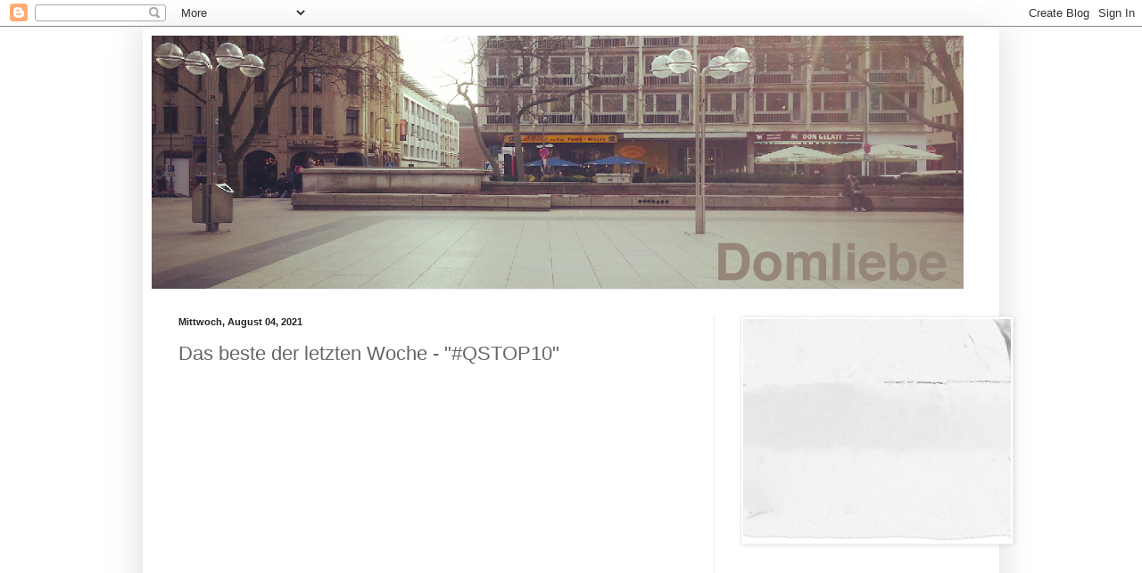

--- FILE ---
content_type: text/html; charset=UTF-8
request_url: https://domliebe.blogspot.com/2021/08/das-beste-der-letzten-woche-qstop10.html
body_size: 10654
content:
<!DOCTYPE html>
<html class='v2' dir='ltr' lang='de'>
<head>
<link href='https://www.blogger.com/static/v1/widgets/335934321-css_bundle_v2.css' rel='stylesheet' type='text/css'/>
<meta content='width=1100' name='viewport'/>
<meta content='text/html; charset=UTF-8' http-equiv='Content-Type'/>
<meta content='blogger' name='generator'/>
<link href='https://domliebe.blogspot.com/favicon.ico' rel='icon' type='image/x-icon'/>
<link href='http://domliebe.blogspot.com/2021/08/das-beste-der-letzten-woche-qstop10.html' rel='canonical'/>
<link rel="alternate" type="application/atom+xml" title="Worst Skateblog Worldwide - Atom" href="https://domliebe.blogspot.com/feeds/posts/default" />
<link rel="alternate" type="application/rss+xml" title="Worst Skateblog Worldwide - RSS" href="https://domliebe.blogspot.com/feeds/posts/default?alt=rss" />
<link rel="service.post" type="application/atom+xml" title="Worst Skateblog Worldwide - Atom" href="https://www.blogger.com/feeds/7832113662642583024/posts/default" />

<link rel="alternate" type="application/atom+xml" title="Worst Skateblog Worldwide - Atom" href="https://domliebe.blogspot.com/feeds/1247276102721818129/comments/default" />
<!--Can't find substitution for tag [blog.ieCssRetrofitLinks]-->
<link href='https://i.ytimg.com/vi/YBdQDBtiLFQ/hqdefault.jpg' rel='image_src'/>
<meta content='http://domliebe.blogspot.com/2021/08/das-beste-der-letzten-woche-qstop10.html' property='og:url'/>
<meta content='Das beste der letzten Woche - &quot;#QSTOP10&quot;' property='og:title'/>
<meta content='' property='og:description'/>
<meta content='https://lh3.googleusercontent.com/blogger_img_proxy/AEn0k_sbinbbxBRUNnBhOjDF6Unl-2sD6B4qItkG8W8TjbZjnx25Z5AikNhaEzP2pELlWyEWHvrLT_CrGNG_ySI68lIk1WgpUB8ai9YgLCOBOVR5_OXJaQ=w1200-h630-n-k-no-nu' property='og:image'/>
<title>Worst Skateblog Worldwide: Das beste der letzten Woche - "#QSTOP10"</title>
<style id='page-skin-1' type='text/css'><!--
/*
-----------------------------------------------
Blogger Template Style
Name:     Simple
Designer: Blogger
URL:      www.blogger.com
----------------------------------------------- */
/* Content
----------------------------------------------- */
body {
font: normal normal 12px Arial, Tahoma, Helvetica, FreeSans, sans-serif;
color: #222222;
background: #ffffff none repeat scroll top left;
padding: 0 40px 40px 40px;
}
html body .region-inner {
min-width: 0;
max-width: 100%;
width: auto;
}
h2 {
font-size: 22px;
}
a:link {
text-decoration:none;
color: #666666;
}
a:visited {
text-decoration:none;
color: #888888;
}
a:hover {
text-decoration:underline;
color: #666666;
}
.body-fauxcolumn-outer .fauxcolumn-inner {
background: transparent url(//www.blogblog.com/1kt/simple/body_gradient_tile_light.png) repeat scroll top left;
_background-image: none;
}
.body-fauxcolumn-outer .cap-top {
position: absolute;
z-index: 1;
height: 400px;
width: 100%;
}
.body-fauxcolumn-outer .cap-top .cap-left {
width: 100%;
background: transparent url(//www.blogblog.com/1kt/simple/gradients_light.png) repeat-x scroll top left;
_background-image: none;
}
.content-outer {
-moz-box-shadow: 0 0 40px rgba(0, 0, 0, .15);
-webkit-box-shadow: 0 0 5px rgba(0, 0, 0, .15);
-goog-ms-box-shadow: 0 0 10px #333333;
box-shadow: 0 0 40px rgba(0, 0, 0, .15);
margin-bottom: 1px;
}
.content-inner {
padding: 10px 10px;
}
.content-inner {
background-color: #ffffff;
}
/* Header
----------------------------------------------- */
.header-outer {
background: transparent none repeat-x scroll 0 -400px;
_background-image: none;
}
.Header h1 {
font: normal normal 60px Arial, Tahoma, Helvetica, FreeSans, sans-serif;
color: #ffffff;
text-shadow: -1px -1px 1px rgba(0, 0, 0, .2);
}
.Header h1 a {
color: #ffffff;
}
.Header .description {
font-size: 140%;
color: #777777;
}
.header-inner .Header .titlewrapper {
padding: 22px 30px;
}
.header-inner .Header .descriptionwrapper {
padding: 0 30px;
}
/* Tabs
----------------------------------------------- */
.tabs-inner .section:first-child {
border-top: 1px solid #eeeeee;
}
.tabs-inner .section:first-child ul {
margin-top: -1px;
border-top: 1px solid #eeeeee;
border-left: 0 solid #eeeeee;
border-right: 0 solid #eeeeee;
}
.tabs-inner .widget ul {
background: #f5f5f5 url(//www.blogblog.com/1kt/simple/gradients_light.png) repeat-x scroll 0 -800px;
_background-image: none;
border-bottom: 1px solid #eeeeee;
margin-top: 0;
margin-left: -30px;
margin-right: -30px;
}
.tabs-inner .widget li a {
display: inline-block;
padding: .6em 1em;
font: normal normal 14px Arial, Tahoma, Helvetica, FreeSans, sans-serif;
color: #999999;
border-left: 1px solid #ffffff;
border-right: 1px solid #eeeeee;
}
.tabs-inner .widget li:first-child a {
border-left: none;
}
.tabs-inner .widget li.selected a, .tabs-inner .widget li a:hover {
color: #000000;
background-color: #eeeeee;
text-decoration: none;
}
/* Columns
----------------------------------------------- */
.main-outer {
border-top: 0 solid #eeeeee;
}
.fauxcolumn-left-outer .fauxcolumn-inner {
border-right: 1px solid #eeeeee;
}
.fauxcolumn-right-outer .fauxcolumn-inner {
border-left: 1px solid #eeeeee;
}
/* Headings
----------------------------------------------- */
div.widget > h2,
div.widget h2.title {
margin: 0 0 1em 0;
font: normal bold 11px Arial, Tahoma, Helvetica, FreeSans, sans-serif;
color: #000000;
}
/* Widgets
----------------------------------------------- */
.widget .zippy {
color: #999999;
text-shadow: 2px 2px 1px rgba(0, 0, 0, .1);
}
.widget .popular-posts ul {
list-style: none;
}
/* Posts
----------------------------------------------- */
h2.date-header {
font: normal bold 11px Arial, Tahoma, Helvetica, FreeSans, sans-serif;
}
.date-header span {
background-color: transparent;
color: #222222;
padding: inherit;
letter-spacing: inherit;
margin: inherit;
}
.main-inner {
padding-top: 30px;
padding-bottom: 30px;
}
.main-inner .column-center-inner {
padding: 0 15px;
}
.main-inner .column-center-inner .section {
margin: 0 15px;
}
.post {
margin: 0 0 25px 0;
}
h3.post-title, .comments h4 {
font: normal normal 22px Arial, Tahoma, Helvetica, FreeSans, sans-serif;
margin: .75em 0 0;
}
.post-body {
font-size: 110%;
line-height: 1.4;
position: relative;
}
.post-body img, .post-body .tr-caption-container, .Profile img, .Image img,
.BlogList .item-thumbnail img {
padding: 2px;
background: #ffffff;
border: 1px solid #eeeeee;
-moz-box-shadow: 1px 1px 5px rgba(0, 0, 0, .1);
-webkit-box-shadow: 1px 1px 5px rgba(0, 0, 0, .1);
box-shadow: 1px 1px 5px rgba(0, 0, 0, .1);
}
.post-body img, .post-body .tr-caption-container {
padding: 5px;
}
.post-body .tr-caption-container {
color: #222222;
}
.post-body .tr-caption-container img {
padding: 0;
background: transparent;
border: none;
-moz-box-shadow: 0 0 0 rgba(0, 0, 0, .1);
-webkit-box-shadow: 0 0 0 rgba(0, 0, 0, .1);
box-shadow: 0 0 0 rgba(0, 0, 0, .1);
}
.post-header {
margin: 0 0 1.5em;
line-height: 1.6;
font-size: 90%;
}
.post-footer {
margin: 20px -2px 0;
padding: 5px 10px;
color: #666666;
background-color: #f9f9f9;
border-bottom: 1px solid #eeeeee;
line-height: 1.6;
font-size: 90%;
}
#comments .comment-author {
padding-top: 1.5em;
border-top: 1px solid #eeeeee;
background-position: 0 1.5em;
}
#comments .comment-author:first-child {
padding-top: 0;
border-top: none;
}
.avatar-image-container {
margin: .2em 0 0;
}
#comments .avatar-image-container img {
border: 1px solid #eeeeee;
}
/* Comments
----------------------------------------------- */
.comments .comments-content .icon.blog-author {
background-repeat: no-repeat;
background-image: url([data-uri]);
}
.comments .comments-content .loadmore a {
border-top: 1px solid #999999;
border-bottom: 1px solid #999999;
}
.comments .comment-thread.inline-thread {
background-color: #f9f9f9;
}
.comments .continue {
border-top: 2px solid #999999;
}
/* Accents
---------------------------------------------- */
.section-columns td.columns-cell {
border-left: 1px solid #eeeeee;
}
.blog-pager {
background: transparent none no-repeat scroll top center;
}
.blog-pager-older-link, .home-link,
.blog-pager-newer-link {
background-color: #ffffff;
padding: 5px;
}
.footer-outer {
border-top: 0 dashed #bbbbbb;
}
/* Mobile
----------------------------------------------- */
body.mobile  {
background-size: auto;
}
.mobile .body-fauxcolumn-outer {
background: transparent none repeat scroll top left;
}
.mobile .body-fauxcolumn-outer .cap-top {
background-size: 100% auto;
}
.mobile .content-outer {
-webkit-box-shadow: 0 0 3px rgba(0, 0, 0, .15);
box-shadow: 0 0 3px rgba(0, 0, 0, .15);
}
.mobile .tabs-inner .widget ul {
margin-left: 0;
margin-right: 0;
}
.mobile .post {
margin: 0;
}
.mobile .main-inner .column-center-inner .section {
margin: 0;
}
.mobile .date-header span {
padding: 0.1em 10px;
margin: 0 -10px;
}
.mobile h3.post-title {
margin: 0;
}
.mobile .blog-pager {
background: transparent none no-repeat scroll top center;
}
.mobile .footer-outer {
border-top: none;
}
.mobile .main-inner, .mobile .footer-inner {
background-color: #ffffff;
}
.mobile-index-contents {
color: #222222;
}
.mobile-link-button {
background-color: #666666;
}
.mobile-link-button a:link, .mobile-link-button a:visited {
color: #ffffff;
}
.mobile .tabs-inner .section:first-child {
border-top: none;
}
.mobile .tabs-inner .PageList .widget-content {
background-color: #eeeeee;
color: #000000;
border-top: 1px solid #eeeeee;
border-bottom: 1px solid #eeeeee;
}
.mobile .tabs-inner .PageList .widget-content .pagelist-arrow {
border-left: 1px solid #eeeeee;
}

--></style>
<style id='template-skin-1' type='text/css'><!--
body {
min-width: 960px;
}
.content-outer, .content-fauxcolumn-outer, .region-inner {
min-width: 960px;
max-width: 960px;
_width: 960px;
}
.main-inner .columns {
padding-left: 0;
padding-right: 310px;
}
.main-inner .fauxcolumn-center-outer {
left: 0;
right: 310px;
/* IE6 does not respect left and right together */
_width: expression(this.parentNode.offsetWidth -
parseInt("0") -
parseInt("310px") + 'px');
}
.main-inner .fauxcolumn-left-outer {
width: 0;
}
.main-inner .fauxcolumn-right-outer {
width: 310px;
}
.main-inner .column-left-outer {
width: 0;
right: 100%;
margin-left: -0;
}
.main-inner .column-right-outer {
width: 310px;
margin-right: -310px;
}
#layout {
min-width: 0;
}
#layout .content-outer {
min-width: 0;
width: 800px;
}
#layout .region-inner {
min-width: 0;
width: auto;
}
body#layout div.add_widget {
padding: 8px;
}
body#layout div.add_widget a {
margin-left: 32px;
}
--></style>
<link href='https://www.blogger.com/dyn-css/authorization.css?targetBlogID=7832113662642583024&amp;zx=4254a4f0-d8ed-4c2d-a7ca-8c7b6fd99c5c' media='none' onload='if(media!=&#39;all&#39;)media=&#39;all&#39;' rel='stylesheet'/><noscript><link href='https://www.blogger.com/dyn-css/authorization.css?targetBlogID=7832113662642583024&amp;zx=4254a4f0-d8ed-4c2d-a7ca-8c7b6fd99c5c' rel='stylesheet'/></noscript>
<meta name='google-adsense-platform-account' content='ca-host-pub-1556223355139109'/>
<meta name='google-adsense-platform-domain' content='blogspot.com'/>

<!-- data-ad-client=ca-pub-9126806735613365 -->

</head>
<body class='loading variant-pale'>
<div class='navbar section' id='navbar' name='Navbar'><div class='widget Navbar' data-version='1' id='Navbar1'><script type="text/javascript">
    function setAttributeOnload(object, attribute, val) {
      if(window.addEventListener) {
        window.addEventListener('load',
          function(){ object[attribute] = val; }, false);
      } else {
        window.attachEvent('onload', function(){ object[attribute] = val; });
      }
    }
  </script>
<div id="navbar-iframe-container"></div>
<script type="text/javascript" src="https://apis.google.com/js/platform.js"></script>
<script type="text/javascript">
      gapi.load("gapi.iframes:gapi.iframes.style.bubble", function() {
        if (gapi.iframes && gapi.iframes.getContext) {
          gapi.iframes.getContext().openChild({
              url: 'https://www.blogger.com/navbar/7832113662642583024?po\x3d1247276102721818129\x26origin\x3dhttps://domliebe.blogspot.com',
              where: document.getElementById("navbar-iframe-container"),
              id: "navbar-iframe"
          });
        }
      });
    </script><script type="text/javascript">
(function() {
var script = document.createElement('script');
script.type = 'text/javascript';
script.src = '//pagead2.googlesyndication.com/pagead/js/google_top_exp.js';
var head = document.getElementsByTagName('head')[0];
if (head) {
head.appendChild(script);
}})();
</script>
</div></div>
<div class='body-fauxcolumns'>
<div class='fauxcolumn-outer body-fauxcolumn-outer'>
<div class='cap-top'>
<div class='cap-left'></div>
<div class='cap-right'></div>
</div>
<div class='fauxborder-left'>
<div class='fauxborder-right'></div>
<div class='fauxcolumn-inner'>
</div>
</div>
<div class='cap-bottom'>
<div class='cap-left'></div>
<div class='cap-right'></div>
</div>
</div>
</div>
<div class='content'>
<div class='content-fauxcolumns'>
<div class='fauxcolumn-outer content-fauxcolumn-outer'>
<div class='cap-top'>
<div class='cap-left'></div>
<div class='cap-right'></div>
</div>
<div class='fauxborder-left'>
<div class='fauxborder-right'></div>
<div class='fauxcolumn-inner'>
</div>
</div>
<div class='cap-bottom'>
<div class='cap-left'></div>
<div class='cap-right'></div>
</div>
</div>
</div>
<div class='content-outer'>
<div class='content-cap-top cap-top'>
<div class='cap-left'></div>
<div class='cap-right'></div>
</div>
<div class='fauxborder-left content-fauxborder-left'>
<div class='fauxborder-right content-fauxborder-right'></div>
<div class='content-inner'>
<header>
<div class='header-outer'>
<div class='header-cap-top cap-top'>
<div class='cap-left'></div>
<div class='cap-right'></div>
</div>
<div class='fauxborder-left header-fauxborder-left'>
<div class='fauxborder-right header-fauxborder-right'></div>
<div class='region-inner header-inner'>
<div class='header section' id='header' name='Header'><div class='widget Header' data-version='1' id='Header1'>
<div id='header-inner'>
<a href='https://domliebe.blogspot.com/' style='display: block'>
<img alt='Worst Skateblog Worldwide' height='284px; ' id='Header1_headerimg' src='https://blogger.googleusercontent.com/img/b/R29vZ2xl/AVvXsEjBuNGpID0RDGTdcJ6s-tG-JimqonicuL3eM1_BWQ-UkNB7iW0w4VftTZPpj0hJOaR09_rDJnqH4NbOYYQWa3JklfULEdpDuhx5satxrOtqw1Znjwp9v-7k2cspvbDEF5FRP69-Y6B8lfFr/s910/Bildschirmfoto+2016-02-18+um+23.08.34.png' style='display: block' width='910px; '/>
</a>
</div>
</div></div>
</div>
</div>
<div class='header-cap-bottom cap-bottom'>
<div class='cap-left'></div>
<div class='cap-right'></div>
</div>
</div>
</header>
<div class='tabs-outer'>
<div class='tabs-cap-top cap-top'>
<div class='cap-left'></div>
<div class='cap-right'></div>
</div>
<div class='fauxborder-left tabs-fauxborder-left'>
<div class='fauxborder-right tabs-fauxborder-right'></div>
<div class='region-inner tabs-inner'>
<div class='tabs no-items section' id='crosscol' name='Spaltenübergreifend'></div>
<div class='tabs no-items section' id='crosscol-overflow' name='Cross-Column 2'></div>
</div>
</div>
<div class='tabs-cap-bottom cap-bottom'>
<div class='cap-left'></div>
<div class='cap-right'></div>
</div>
</div>
<div class='main-outer'>
<div class='main-cap-top cap-top'>
<div class='cap-left'></div>
<div class='cap-right'></div>
</div>
<div class='fauxborder-left main-fauxborder-left'>
<div class='fauxborder-right main-fauxborder-right'></div>
<div class='region-inner main-inner'>
<div class='columns fauxcolumns'>
<div class='fauxcolumn-outer fauxcolumn-center-outer'>
<div class='cap-top'>
<div class='cap-left'></div>
<div class='cap-right'></div>
</div>
<div class='fauxborder-left'>
<div class='fauxborder-right'></div>
<div class='fauxcolumn-inner'>
</div>
</div>
<div class='cap-bottom'>
<div class='cap-left'></div>
<div class='cap-right'></div>
</div>
</div>
<div class='fauxcolumn-outer fauxcolumn-left-outer'>
<div class='cap-top'>
<div class='cap-left'></div>
<div class='cap-right'></div>
</div>
<div class='fauxborder-left'>
<div class='fauxborder-right'></div>
<div class='fauxcolumn-inner'>
</div>
</div>
<div class='cap-bottom'>
<div class='cap-left'></div>
<div class='cap-right'></div>
</div>
</div>
<div class='fauxcolumn-outer fauxcolumn-right-outer'>
<div class='cap-top'>
<div class='cap-left'></div>
<div class='cap-right'></div>
</div>
<div class='fauxborder-left'>
<div class='fauxborder-right'></div>
<div class='fauxcolumn-inner'>
</div>
</div>
<div class='cap-bottom'>
<div class='cap-left'></div>
<div class='cap-right'></div>
</div>
</div>
<!-- corrects IE6 width calculation -->
<div class='columns-inner'>
<div class='column-center-outer'>
<div class='column-center-inner'>
<div class='main section' id='main' name='Hauptbereich'><div class='widget Blog' data-version='1' id='Blog1'>
<div class='blog-posts hfeed'>
<!--Can't find substitution for tag [defaultAdStart]-->

        <div class="date-outer">
      
<h2 class='date-header'><span>Mittwoch, August 04, 2021</span></h2>

        <div class="date-posts">
      
<div class='post-outer'>
<div class='post hentry'>
<a name='1247276102721818129'></a>
<h3 class='post-title entry-title'>
<a href='https://domliebe.blogspot.com/2021/08/das-beste-der-letzten-woche-qstop10.html'>Das beste der letzten Woche - "#QSTOP10"</a>
</h3>
<div class='post-header'>
<div class='post-header-line-1'></div>
</div>
<div class='post-body entry-content'>
<iframe width="560" height="315" src="https://www.youtube.com/embed/YBdQDBtiLFQ" title="YouTube video player" frameborder="0" allow="accelerometer; autoplay; clipboard-write; encrypted-media; gyroscope; picture-in-picture" allowfullscreen></iframe>
<div style='clear: both;'></div>
</div>
<div class='post-footer'>
<div class='post-footer-line post-footer-line-1'><span class='post-author vcard'>
Eingestellt von
<span class='fn'>JANZ ÄHRLISCH........NÄÄ!</span>
</span>
<span class='post-timestamp'>
um
<a class='timestamp-link' href='https://domliebe.blogspot.com/2021/08/das-beste-der-letzten-woche-qstop10.html' rel='bookmark' title='permanent link'><abbr class='published' title='2021-08-04T15:33:00+02:00'>Mittwoch, August 04, 2021</abbr></a>
</span>
<span class='post-comment-link'>
</span>
<span class='post-icons'>
<span class='item-control blog-admin pid-351548491'>
<a href='https://www.blogger.com/post-edit.g?blogID=7832113662642583024&postID=1247276102721818129&from=pencil' title='Post bearbeiten'>
<img alt='' class='icon-action' height='18' src='https://resources.blogblog.com/img/icon18_edit_allbkg.gif' width='18'/>
</a>
</span>
</span>
<div class='post-share-buttons'>
<a class='goog-inline-block share-button sb-email' href='https://www.blogger.com/share-post.g?blogID=7832113662642583024&postID=1247276102721818129&target=email' target='_blank' title='Diesen Post per E-Mail versenden'><span class='share-button-link-text'>Diesen Post per E-Mail versenden</span></a><a class='goog-inline-block share-button sb-blog' href='https://www.blogger.com/share-post.g?blogID=7832113662642583024&postID=1247276102721818129&target=blog' onclick='window.open(this.href, "_blank", "height=270,width=475"); return false;' target='_blank' title='BlogThis!'><span class='share-button-link-text'>BlogThis!</span></a><a class='goog-inline-block share-button sb-twitter' href='https://www.blogger.com/share-post.g?blogID=7832113662642583024&postID=1247276102721818129&target=twitter' target='_blank' title='Auf X teilen'><span class='share-button-link-text'>Auf X teilen</span></a><a class='goog-inline-block share-button sb-facebook' href='https://www.blogger.com/share-post.g?blogID=7832113662642583024&postID=1247276102721818129&target=facebook' onclick='window.open(this.href, "_blank", "height=430,width=640"); return false;' target='_blank' title='In Facebook freigeben'><span class='share-button-link-text'>In Facebook freigeben</span></a><a class='goog-inline-block share-button sb-pinterest' href='https://www.blogger.com/share-post.g?blogID=7832113662642583024&postID=1247276102721818129&target=pinterest' target='_blank' title='Auf Pinterest teilen'><span class='share-button-link-text'>Auf Pinterest teilen</span></a>
</div>
</div>
<div class='post-footer-line post-footer-line-2'><span class='post-labels'>
</span>
</div>
<div class='post-footer-line post-footer-line-3'></div>
</div>
</div>
<div class='comments' id='comments'>
<a name='comments'></a>
<h4>Keine Kommentare:</h4>
<div id='Blog1_comments-block-wrapper'>
<dl class='avatar-comment-indent' id='comments-block'>
</dl>
</div>
<p class='comment-footer'>
<a href='https://www.blogger.com/comment/fullpage/post/7832113662642583024/1247276102721818129' onclick=''>Kommentar veröffentlichen</a>
</p>
</div>
</div>

      </div></div>
    
<!--Can't find substitution for tag [adEnd]-->
</div>
<div class='blog-pager' id='blog-pager'>
<span id='blog-pager-newer-link'>
<a class='blog-pager-newer-link' href='https://domliebe.blogspot.com/2021/08/gauthier-rouger-bordeaux-exposure-3-er.html' id='Blog1_blog-pager-newer-link' title='Neuerer Post'>Neuerer Post</a>
</span>
<span id='blog-pager-older-link'>
<a class='blog-pager-older-link' href='https://domliebe.blogspot.com/2021/08/harry-lintells-northern-grit.html' id='Blog1_blog-pager-older-link' title='Älterer Post'>Älterer Post</a>
</span>
<a class='home-link' href='https://domliebe.blogspot.com/'>Startseite</a>
</div>
<div class='clear'></div>
<div class='post-feeds'>
<div class='feed-links'>
Abonnieren
<a class='feed-link' href='https://domliebe.blogspot.com/feeds/1247276102721818129/comments/default' target='_blank' type='application/atom+xml'>Kommentare zum Post (Atom)</a>
</div>
</div>
</div></div>
</div>
</div>
<div class='column-left-outer'>
<div class='column-left-inner'>
<aside>
</aside>
</div>
</div>
<div class='column-right-outer'>
<div class='column-right-inner'>
<aside>
<div class='sidebar section' id='sidebar-right-1'><div class='widget Image' data-version='1' id='Image1'>
<div class='widget-content'>
<a href='https://www.thrashermagazine.com/articles/videos/ace-trucks-our-turn-video/'>
<img alt='' height='250' id='Image1_img' src='https://blogger.googleusercontent.com/img/b/R29vZ2xl/AVvXsEjZV3AXMgfH6r6ZnRdNnXVehSv1H7b0_oYrkX3u8RYK3Rl4bzwgzGZpSfUKAktGmPe4oBSZd_41BJqEMggA6Wdmuscy_UiouSZkQv52-hX0IqBMnIct61NQ1rkNB1m7-X2pVjBQd6D4HlLF/s1600/Ace_Af1_Video_Gif+Kopie.gif' width='300'/>
</a>
<br/>
</div>
<div class='clear'></div>
</div><div class='widget HTML' data-version='1' id='HTML1'>
<div class='widget-content'>
<iframe width="320" height="180" src="https://www.youtube.com/embed/xZImjBYVgNA" title="YouTube video player" frameborder="0" allow="accelerometer; autoplay; clipboard-write; encrypted-media; gyroscope; picture-in-picture; web-share" allowfullscreen></iframe>
</div>
<div class='clear'></div>
</div><div class='widget Image' data-version='1' id='Image5'>
<h2>MOB Grip - Das beste Grip der Welt!</h2>
<div class='widget-content'>
<a href='https://www.youtube.com/watch?v=FSNy5uHuPcs'>
<img alt='MOB Grip - Das beste Grip der Welt!' height='250' id='Image5_img' src='https://blogger.googleusercontent.com/img/b/R29vZ2xl/AVvXsEhF77SuHXeKrm9EfD2Xw00miOamnaCVN1UL9B0XjfXqundttGiQ78mIqkIH7n0Oww2sT2W0kNRzyjTuAnuYtSbkg64Z2rZjpSpOhLdk6fvtDTyldIYdewZLQr9KmpDAiy7_enoHjwthgRKk/s1600/Boardstation_Banner.gif' width='300'/>
</a>
<br/>
</div>
<div class='clear'></div>
</div>
</div>
<table border='0' cellpadding='0' cellspacing='0' class='section-columns columns-2'>
<tbody>
<tr>
<td class='first columns-cell'>
<div class='sidebar section' id='sidebar-right-2-1'>
<div class='widget Profile' data-version='1' id='Profile1'>
<h2>domLIEBENDE</h2>
<div class='widget-content'>
<ul>
<li><a class='profile-name-link g-profile' href='https://www.blogger.com/profile/04910227015823999118' style='background-image: url(//www.blogger.com/img/logo-16.png);'>EFX</a></li>
<li><a class='profile-name-link g-profile' href='https://www.blogger.com/profile/06972627043739008013' style='background-image: url(//www.blogger.com/img/logo-16.png);'>JANZ ÄHRLISCH........NÄÄ!</a></li>
<li><a class='profile-name-link g-profile' href='https://www.blogger.com/profile/08800838180336652437' style='background-image: url(//www.blogger.com/img/logo-16.png);'>Nur Nosegrind</a></li>
<li><a class='profile-name-link g-profile' href='https://www.blogger.com/profile/05303075319521053123' style='background-image: url(//www.blogger.com/img/logo-16.png);'>Unknown</a></li>
<li><a class='profile-name-link g-profile' href='https://www.blogger.com/profile/02078317188312041068' style='background-image: url(//www.blogger.com/img/logo-16.png);'>&#8224;oå&#167;&#8224;&#165;</a></li>
<li><a class='profile-name-link g-profile' href='https://www.blogger.com/profile/08622987392325113022' style='background-image: url(//www.blogger.com/img/logo-16.png);'>boom</a></li>
<li><a class='profile-name-link g-profile' href='https://www.blogger.com/profile/17462933525347115134' style='background-image: url(//www.blogger.com/img/logo-16.png);'>genial5</a></li>
<li><a class='profile-name-link g-profile' href='https://www.blogger.com/profile/13562332364942599702' style='background-image: url(//www.blogger.com/img/logo-16.png);'>oli t.</a></li>
<li><a class='profile-name-link g-profile' href='https://www.blogger.com/profile/07458106174628680071' style='background-image: url(//www.blogger.com/img/logo-16.png);'>takecareallwaysokay</a></li>
</ul>
<div class='clear'></div>
</div>
</div>
</div>
</td>
<td class='columns-cell'>
<div class='sidebar section' id='sidebar-right-2-2'>
<div class='widget BlogArchive' data-version='1' id='BlogArchive1'>
<h2>Blog-Archiv</h2>
<div class='widget-content'>
<div id='ArchiveList'>
<div id='BlogArchive1_ArchiveList'>
<select id='BlogArchive1_ArchiveMenu'>
<option value=''>Blog-Archiv</option>
<option value='https://domliebe.blogspot.com/2026/01/'>Januar (12)</option>
<option value='https://domliebe.blogspot.com/2025/12/'>Dezember (5)</option>
<option value='https://domliebe.blogspot.com/2025/11/'>November (12)</option>
<option value='https://domliebe.blogspot.com/2025/10/'>Oktober (5)</option>
<option value='https://domliebe.blogspot.com/2025/09/'>September (4)</option>
<option value='https://domliebe.blogspot.com/2024/09/'>September (1)</option>
<option value='https://domliebe.blogspot.com/2024/08/'>August (4)</option>
<option value='https://domliebe.blogspot.com/2024/07/'>Juli (9)</option>
<option value='https://domliebe.blogspot.com/2024/06/'>Juni (13)</option>
<option value='https://domliebe.blogspot.com/2024/05/'>Mai (26)</option>
<option value='https://domliebe.blogspot.com/2024/04/'>April (26)</option>
<option value='https://domliebe.blogspot.com/2024/03/'>März (17)</option>
<option value='https://domliebe.blogspot.com/2024/02/'>Februar (8)</option>
<option value='https://domliebe.blogspot.com/2023/11/'>November (1)</option>
<option value='https://domliebe.blogspot.com/2023/09/'>September (1)</option>
<option value='https://domliebe.blogspot.com/2023/08/'>August (3)</option>
<option value='https://domliebe.blogspot.com/2023/07/'>Juli (2)</option>
<option value='https://domliebe.blogspot.com/2023/06/'>Juni (2)</option>
<option value='https://domliebe.blogspot.com/2023/05/'>Mai (10)</option>
<option value='https://domliebe.blogspot.com/2022/10/'>Oktober (1)</option>
<option value='https://domliebe.blogspot.com/2022/09/'>September (1)</option>
<option value='https://domliebe.blogspot.com/2022/08/'>August (4)</option>
<option value='https://domliebe.blogspot.com/2022/07/'>Juli (6)</option>
<option value='https://domliebe.blogspot.com/2022/06/'>Juni (4)</option>
<option value='https://domliebe.blogspot.com/2022/05/'>Mai (9)</option>
<option value='https://domliebe.blogspot.com/2022/04/'>April (6)</option>
<option value='https://domliebe.blogspot.com/2022/03/'>März (9)</option>
<option value='https://domliebe.blogspot.com/2021/12/'>Dezember (5)</option>
<option value='https://domliebe.blogspot.com/2021/11/'>November (16)</option>
<option value='https://domliebe.blogspot.com/2021/10/'>Oktober (21)</option>
<option value='https://domliebe.blogspot.com/2021/09/'>September (11)</option>
<option value='https://domliebe.blogspot.com/2021/08/'>August (20)</option>
<option value='https://domliebe.blogspot.com/2021/07/'>Juli (16)</option>
<option value='https://domliebe.blogspot.com/2021/06/'>Juni (18)</option>
<option value='https://domliebe.blogspot.com/2021/05/'>Mai (17)</option>
<option value='https://domliebe.blogspot.com/2021/04/'>April (19)</option>
<option value='https://domliebe.blogspot.com/2021/03/'>März (18)</option>
<option value='https://domliebe.blogspot.com/2021/02/'>Februar (21)</option>
<option value='https://domliebe.blogspot.com/2021/01/'>Januar (23)</option>
<option value='https://domliebe.blogspot.com/2020/12/'>Dezember (29)</option>
<option value='https://domliebe.blogspot.com/2020/11/'>November (25)</option>
<option value='https://domliebe.blogspot.com/2020/10/'>Oktober (32)</option>
<option value='https://domliebe.blogspot.com/2020/09/'>September (17)</option>
<option value='https://domliebe.blogspot.com/2020/08/'>August (23)</option>
<option value='https://domliebe.blogspot.com/2020/07/'>Juli (25)</option>
<option value='https://domliebe.blogspot.com/2020/06/'>Juni (27)</option>
<option value='https://domliebe.blogspot.com/2020/05/'>Mai (32)</option>
<option value='https://domliebe.blogspot.com/2020/04/'>April (36)</option>
<option value='https://domliebe.blogspot.com/2020/03/'>März (47)</option>
<option value='https://domliebe.blogspot.com/2020/02/'>Februar (37)</option>
<option value='https://domliebe.blogspot.com/2020/01/'>Januar (48)</option>
<option value='https://domliebe.blogspot.com/2019/12/'>Dezember (61)</option>
<option value='https://domliebe.blogspot.com/2019/11/'>November (51)</option>
<option value='https://domliebe.blogspot.com/2019/10/'>Oktober (59)</option>
<option value='https://domliebe.blogspot.com/2019/09/'>September (59)</option>
<option value='https://domliebe.blogspot.com/2019/08/'>August (57)</option>
<option value='https://domliebe.blogspot.com/2019/07/'>Juli (63)</option>
<option value='https://domliebe.blogspot.com/2019/06/'>Juni (52)</option>
<option value='https://domliebe.blogspot.com/2019/05/'>Mai (64)</option>
<option value='https://domliebe.blogspot.com/2019/04/'>April (64)</option>
<option value='https://domliebe.blogspot.com/2019/03/'>März (71)</option>
<option value='https://domliebe.blogspot.com/2019/02/'>Februar (61)</option>
<option value='https://domliebe.blogspot.com/2019/01/'>Januar (57)</option>
<option value='https://domliebe.blogspot.com/2018/12/'>Dezember (54)</option>
<option value='https://domliebe.blogspot.com/2018/11/'>November (78)</option>
<option value='https://domliebe.blogspot.com/2018/10/'>Oktober (56)</option>
<option value='https://domliebe.blogspot.com/2018/09/'>September (51)</option>
<option value='https://domliebe.blogspot.com/2018/08/'>August (69)</option>
<option value='https://domliebe.blogspot.com/2018/07/'>Juli (62)</option>
<option value='https://domliebe.blogspot.com/2018/06/'>Juni (57)</option>
<option value='https://domliebe.blogspot.com/2018/05/'>Mai (89)</option>
<option value='https://domliebe.blogspot.com/2018/04/'>April (72)</option>
<option value='https://domliebe.blogspot.com/2018/03/'>März (59)</option>
<option value='https://domliebe.blogspot.com/2018/02/'>Februar (61)</option>
<option value='https://domliebe.blogspot.com/2018/01/'>Januar (94)</option>
<option value='https://domliebe.blogspot.com/2017/12/'>Dezember (93)</option>
<option value='https://domliebe.blogspot.com/2017/11/'>November (110)</option>
<option value='https://domliebe.blogspot.com/2017/10/'>Oktober (88)</option>
<option value='https://domliebe.blogspot.com/2017/09/'>September (79)</option>
<option value='https://domliebe.blogspot.com/2017/08/'>August (95)</option>
<option value='https://domliebe.blogspot.com/2017/07/'>Juli (113)</option>
<option value='https://domliebe.blogspot.com/2017/06/'>Juni (132)</option>
<option value='https://domliebe.blogspot.com/2017/05/'>Mai (118)</option>
<option value='https://domliebe.blogspot.com/2017/04/'>April (114)</option>
<option value='https://domliebe.blogspot.com/2017/03/'>März (130)</option>
<option value='https://domliebe.blogspot.com/2017/02/'>Februar (114)</option>
<option value='https://domliebe.blogspot.com/2017/01/'>Januar (148)</option>
<option value='https://domliebe.blogspot.com/2016/12/'>Dezember (140)</option>
<option value='https://domliebe.blogspot.com/2016/11/'>November (151)</option>
<option value='https://domliebe.blogspot.com/2016/10/'>Oktober (130)</option>
<option value='https://domliebe.blogspot.com/2016/09/'>September (133)</option>
<option value='https://domliebe.blogspot.com/2016/08/'>August (150)</option>
<option value='https://domliebe.blogspot.com/2016/07/'>Juli (122)</option>
<option value='https://domliebe.blogspot.com/2016/06/'>Juni (118)</option>
<option value='https://domliebe.blogspot.com/2016/05/'>Mai (133)</option>
<option value='https://domliebe.blogspot.com/2016/04/'>April (142)</option>
<option value='https://domliebe.blogspot.com/2016/03/'>März (145)</option>
<option value='https://domliebe.blogspot.com/2016/02/'>Februar (125)</option>
<option value='https://domliebe.blogspot.com/2016/01/'>Januar (130)</option>
<option value='https://domliebe.blogspot.com/2015/12/'>Dezember (139)</option>
<option value='https://domliebe.blogspot.com/2015/11/'>November (121)</option>
<option value='https://domliebe.blogspot.com/2015/10/'>Oktober (135)</option>
<option value='https://domliebe.blogspot.com/2015/09/'>September (133)</option>
<option value='https://domliebe.blogspot.com/2015/08/'>August (116)</option>
<option value='https://domliebe.blogspot.com/2015/07/'>Juli (90)</option>
<option value='https://domliebe.blogspot.com/2015/06/'>Juni (103)</option>
<option value='https://domliebe.blogspot.com/2015/05/'>Mai (111)</option>
<option value='https://domliebe.blogspot.com/2015/04/'>April (63)</option>
<option value='https://domliebe.blogspot.com/2015/03/'>März (98)</option>
<option value='https://domliebe.blogspot.com/2015/02/'>Februar (120)</option>
<option value='https://domliebe.blogspot.com/2015/01/'>Januar (140)</option>
<option value='https://domliebe.blogspot.com/2014/12/'>Dezember (136)</option>
<option value='https://domliebe.blogspot.com/2014/11/'>November (117)</option>
<option value='https://domliebe.blogspot.com/2014/10/'>Oktober (119)</option>
<option value='https://domliebe.blogspot.com/2014/09/'>September (110)</option>
<option value='https://domliebe.blogspot.com/2014/08/'>August (97)</option>
<option value='https://domliebe.blogspot.com/2014/07/'>Juli (68)</option>
<option value='https://domliebe.blogspot.com/2014/06/'>Juni (97)</option>
<option value='https://domliebe.blogspot.com/2014/05/'>Mai (80)</option>
<option value='https://domliebe.blogspot.com/2014/04/'>April (99)</option>
<option value='https://domliebe.blogspot.com/2014/03/'>März (138)</option>
<option value='https://domliebe.blogspot.com/2014/02/'>Februar (133)</option>
<option value='https://domliebe.blogspot.com/2014/01/'>Januar (173)</option>
<option value='https://domliebe.blogspot.com/2013/12/'>Dezember (119)</option>
<option value='https://domliebe.blogspot.com/2013/11/'>November (116)</option>
<option value='https://domliebe.blogspot.com/2013/10/'>Oktober (121)</option>
<option value='https://domliebe.blogspot.com/2013/09/'>September (126)</option>
<option value='https://domliebe.blogspot.com/2013/08/'>August (138)</option>
<option value='https://domliebe.blogspot.com/2013/07/'>Juli (128)</option>
<option value='https://domliebe.blogspot.com/2013/06/'>Juni (108)</option>
<option value='https://domliebe.blogspot.com/2013/05/'>Mai (110)</option>
<option value='https://domliebe.blogspot.com/2013/04/'>April (90)</option>
<option value='https://domliebe.blogspot.com/2013/03/'>März (142)</option>
<option value='https://domliebe.blogspot.com/2013/02/'>Februar (139)</option>
<option value='https://domliebe.blogspot.com/2013/01/'>Januar (136)</option>
<option value='https://domliebe.blogspot.com/2012/12/'>Dezember (111)</option>
<option value='https://domliebe.blogspot.com/2012/11/'>November (106)</option>
<option value='https://domliebe.blogspot.com/2012/10/'>Oktober (103)</option>
<option value='https://domliebe.blogspot.com/2012/09/'>September (79)</option>
<option value='https://domliebe.blogspot.com/2012/08/'>August (53)</option>
<option value='https://domliebe.blogspot.com/2012/07/'>Juli (57)</option>
<option value='https://domliebe.blogspot.com/2012/06/'>Juni (59)</option>
<option value='https://domliebe.blogspot.com/2012/05/'>Mai (56)</option>
<option value='https://domliebe.blogspot.com/2012/04/'>April (62)</option>
<option value='https://domliebe.blogspot.com/2012/03/'>März (82)</option>
<option value='https://domliebe.blogspot.com/2012/02/'>Februar (72)</option>
<option value='https://domliebe.blogspot.com/2012/01/'>Januar (92)</option>
<option value='https://domliebe.blogspot.com/2011/12/'>Dezember (109)</option>
<option value='https://domliebe.blogspot.com/2011/11/'>November (102)</option>
<option value='https://domliebe.blogspot.com/2011/10/'>Oktober (100)</option>
<option value='https://domliebe.blogspot.com/2011/09/'>September (132)</option>
<option value='https://domliebe.blogspot.com/2011/08/'>August (91)</option>
<option value='https://domliebe.blogspot.com/2011/07/'>Juli (123)</option>
<option value='https://domliebe.blogspot.com/2011/06/'>Juni (68)</option>
<option value='https://domliebe.blogspot.com/2011/05/'>Mai (77)</option>
<option value='https://domliebe.blogspot.com/2011/04/'>April (51)</option>
<option value='https://domliebe.blogspot.com/2011/03/'>März (73)</option>
<option value='https://domliebe.blogspot.com/2011/02/'>Februar (117)</option>
<option value='https://domliebe.blogspot.com/2011/01/'>Januar (113)</option>
<option value='https://domliebe.blogspot.com/2010/12/'>Dezember (112)</option>
<option value='https://domliebe.blogspot.com/2010/11/'>November (85)</option>
<option value='https://domliebe.blogspot.com/2010/10/'>Oktober (60)</option>
<option value='https://domliebe.blogspot.com/2010/09/'>September (78)</option>
<option value='https://domliebe.blogspot.com/2010/08/'>August (80)</option>
<option value='https://domliebe.blogspot.com/2010/07/'>Juli (75)</option>
<option value='https://domliebe.blogspot.com/2010/06/'>Juni (71)</option>
<option value='https://domliebe.blogspot.com/2010/05/'>Mai (63)</option>
<option value='https://domliebe.blogspot.com/2010/04/'>April (78)</option>
<option value='https://domliebe.blogspot.com/2010/03/'>März (74)</option>
<option value='https://domliebe.blogspot.com/2010/02/'>Februar (83)</option>
<option value='https://domliebe.blogspot.com/2010/01/'>Januar (97)</option>
<option value='https://domliebe.blogspot.com/2009/12/'>Dezember (73)</option>
<option value='https://domliebe.blogspot.com/2009/11/'>November (38)</option>
<option value='https://domliebe.blogspot.com/2009/10/'>Oktober (76)</option>
<option value='https://domliebe.blogspot.com/2009/09/'>September (78)</option>
<option value='https://domliebe.blogspot.com/2009/08/'>August (57)</option>
<option value='https://domliebe.blogspot.com/2009/07/'>Juli (63)</option>
<option value='https://domliebe.blogspot.com/2009/06/'>Juni (78)</option>
<option value='https://domliebe.blogspot.com/2009/05/'>Mai (25)</option>
<option value='https://domliebe.blogspot.com/2009/04/'>April (35)</option>
<option value='https://domliebe.blogspot.com/2009/03/'>März (29)</option>
<option value='https://domliebe.blogspot.com/2009/02/'>Februar (17)</option>
<option value='https://domliebe.blogspot.com/2009/01/'>Januar (27)</option>
<option value='https://domliebe.blogspot.com/2008/12/'>Dezember (28)</option>
<option value='https://domliebe.blogspot.com/2008/11/'>November (34)</option>
<option value='https://domliebe.blogspot.com/2008/10/'>Oktober (45)</option>
<option value='https://domliebe.blogspot.com/2008/09/'>September (41)</option>
<option value='https://domliebe.blogspot.com/2008/08/'>August (44)</option>
<option value='https://domliebe.blogspot.com/2008/07/'>Juli (26)</option>
<option value='https://domliebe.blogspot.com/2008/06/'>Juni (48)</option>
<option value='https://domliebe.blogspot.com/2008/05/'>Mai (48)</option>
<option value='https://domliebe.blogspot.com/2008/04/'>April (28)</option>
<option value='https://domliebe.blogspot.com/2008/03/'>März (19)</option>
<option value='https://domliebe.blogspot.com/2008/02/'>Februar (29)</option>
<option value='https://domliebe.blogspot.com/2008/01/'>Januar (34)</option>
<option value='https://domliebe.blogspot.com/2007/12/'>Dezember (39)</option>
<option value='https://domliebe.blogspot.com/2007/11/'>November (48)</option>
<option value='https://domliebe.blogspot.com/2007/10/'>Oktober (50)</option>
<option value='https://domliebe.blogspot.com/2007/09/'>September (23)</option>
<option value='https://domliebe.blogspot.com/2007/08/'>August (12)</option>
<option value='https://domliebe.blogspot.com/2007/07/'>Juli (5)</option>
</select>
</div>
</div>
<div class='clear'></div>
</div>
</div>
</div>
</td>
</tr>
</tbody>
</table>
<div class='sidebar no-items section' id='sidebar-right-3'></div>
</aside>
</div>
</div>
</div>
<div style='clear: both'></div>
<!-- columns -->
</div>
<!-- main -->
</div>
</div>
<div class='main-cap-bottom cap-bottom'>
<div class='cap-left'></div>
<div class='cap-right'></div>
</div>
</div>
<footer>
<div class='footer-outer'>
<div class='footer-cap-top cap-top'>
<div class='cap-left'></div>
<div class='cap-right'></div>
</div>
<div class='fauxborder-left footer-fauxborder-left'>
<div class='fauxborder-right footer-fauxborder-right'></div>
<div class='region-inner footer-inner'>
<div class='foot section' id='footer-1'>
<div class='widget BlogSearch' data-version='1' id='BlogSearch1'>
<h2 class='title'>Dieses Blog durchsuchen</h2>
<div class='widget-content'>
<div id='BlogSearch1_form'>
<form action='https://domliebe.blogspot.com/search' class='gsc-search-box' target='_top'>
<table cellpadding='0' cellspacing='0' class='gsc-search-box'>
<tbody>
<tr>
<td class='gsc-input'>
<input autocomplete='off' class='gsc-input' name='q' size='10' title='search' type='text' value=''/>
</td>
<td class='gsc-search-button'>
<input class='gsc-search-button' title='search' type='submit' value='Suchen'/>
</td>
</tr>
</tbody>
</table>
</form>
</div>
</div>
<div class='clear'></div>
</div></div>
<table border='0' cellpadding='0' cellspacing='0' class='section-columns columns-2'>
<tbody>
<tr>
<td class='first columns-cell'>
<div class='foot no-items section' id='footer-2-1'></div>
</td>
<td class='columns-cell'>
<div class='foot no-items section' id='footer-2-2'></div>
</td>
</tr>
</tbody>
</table>
<!-- outside of the include in order to lock Attribution widget -->
<div class='foot section' id='footer-3' name='Footer'><div class='widget Attribution' data-version='1' id='Attribution1'>
<div class='widget-content' style='text-align: center;'>
Design "Einfach". Powered by <a href='https://www.blogger.com' target='_blank'>Blogger</a>.
</div>
<div class='clear'></div>
</div></div>
</div>
</div>
<div class='footer-cap-bottom cap-bottom'>
<div class='cap-left'></div>
<div class='cap-right'></div>
</div>
</div>
</footer>
<!-- content -->
</div>
</div>
<div class='content-cap-bottom cap-bottom'>
<div class='cap-left'></div>
<div class='cap-right'></div>
</div>
</div>
</div>
<script type='text/javascript'>
    window.setTimeout(function() {
        document.body.className = document.body.className.replace('loading', '');
      }, 10);
  </script>

<script type="text/javascript" src="https://www.blogger.com/static/v1/widgets/2028843038-widgets.js"></script>
<script type='text/javascript'>
window['__wavt'] = 'AOuZoY4CdTKB5g9cQecFSN2UhVcYvDwXFQ:1768974353083';_WidgetManager._Init('//www.blogger.com/rearrange?blogID\x3d7832113662642583024','//domliebe.blogspot.com/2021/08/das-beste-der-letzten-woche-qstop10.html','7832113662642583024');
_WidgetManager._SetDataContext([{'name': 'blog', 'data': {'blogId': '7832113662642583024', 'title': 'Worst Skateblog Worldwide', 'url': 'https://domliebe.blogspot.com/2021/08/das-beste-der-letzten-woche-qstop10.html', 'canonicalUrl': 'http://domliebe.blogspot.com/2021/08/das-beste-der-letzten-woche-qstop10.html', 'homepageUrl': 'https://domliebe.blogspot.com/', 'searchUrl': 'https://domliebe.blogspot.com/search', 'canonicalHomepageUrl': 'http://domliebe.blogspot.com/', 'blogspotFaviconUrl': 'https://domliebe.blogspot.com/favicon.ico', 'bloggerUrl': 'https://www.blogger.com', 'hasCustomDomain': false, 'httpsEnabled': true, 'enabledCommentProfileImages': true, 'gPlusViewType': 'FILTERED_POSTMOD', 'adultContent': false, 'analyticsAccountNumber': '', 'encoding': 'UTF-8', 'locale': 'de', 'localeUnderscoreDelimited': 'de', 'languageDirection': 'ltr', 'isPrivate': false, 'isMobile': false, 'isMobileRequest': false, 'mobileClass': '', 'isPrivateBlog': false, 'isDynamicViewsAvailable': true, 'feedLinks': '\x3clink rel\x3d\x22alternate\x22 type\x3d\x22application/atom+xml\x22 title\x3d\x22Worst Skateblog Worldwide - Atom\x22 href\x3d\x22https://domliebe.blogspot.com/feeds/posts/default\x22 /\x3e\n\x3clink rel\x3d\x22alternate\x22 type\x3d\x22application/rss+xml\x22 title\x3d\x22Worst Skateblog Worldwide - RSS\x22 href\x3d\x22https://domliebe.blogspot.com/feeds/posts/default?alt\x3drss\x22 /\x3e\n\x3clink rel\x3d\x22service.post\x22 type\x3d\x22application/atom+xml\x22 title\x3d\x22Worst Skateblog Worldwide - Atom\x22 href\x3d\x22https://www.blogger.com/feeds/7832113662642583024/posts/default\x22 /\x3e\n\n\x3clink rel\x3d\x22alternate\x22 type\x3d\x22application/atom+xml\x22 title\x3d\x22Worst Skateblog Worldwide - Atom\x22 href\x3d\x22https://domliebe.blogspot.com/feeds/1247276102721818129/comments/default\x22 /\x3e\n', 'meTag': '', 'adsenseClientId': 'ca-pub-9126806735613365', 'adsenseHostId': 'ca-host-pub-1556223355139109', 'adsenseHasAds': true, 'adsenseAutoAds': false, 'boqCommentIframeForm': true, 'loginRedirectParam': '', 'view': '', 'dynamicViewsCommentsSrc': '//www.blogblog.com/dynamicviews/4224c15c4e7c9321/js/comments.js', 'dynamicViewsScriptSrc': '//www.blogblog.com/dynamicviews/6e0d22adcfa5abea', 'plusOneApiSrc': 'https://apis.google.com/js/platform.js', 'disableGComments': true, 'interstitialAccepted': false, 'sharing': {'platforms': [{'name': 'Link abrufen', 'key': 'link', 'shareMessage': 'Link abrufen', 'target': ''}, {'name': 'Facebook', 'key': 'facebook', 'shareMessage': '\xdcber Facebook teilen', 'target': 'facebook'}, {'name': 'BlogThis!', 'key': 'blogThis', 'shareMessage': 'BlogThis!', 'target': 'blog'}, {'name': 'X', 'key': 'twitter', 'shareMessage': '\xdcber X teilen', 'target': 'twitter'}, {'name': 'Pinterest', 'key': 'pinterest', 'shareMessage': '\xdcber Pinterest teilen', 'target': 'pinterest'}, {'name': 'E-Mail', 'key': 'email', 'shareMessage': 'E-Mail', 'target': 'email'}], 'disableGooglePlus': true, 'googlePlusShareButtonWidth': 0, 'googlePlusBootstrap': '\x3cscript type\x3d\x22text/javascript\x22\x3ewindow.___gcfg \x3d {\x27lang\x27: \x27de\x27};\x3c/script\x3e'}, 'hasCustomJumpLinkMessage': false, 'jumpLinkMessage': 'Mehr anzeigen', 'pageType': 'item', 'postId': '1247276102721818129', 'postImageThumbnailUrl': 'https://i.ytimg.com/vi/YBdQDBtiLFQ/default.jpg', 'postImageUrl': 'https://i.ytimg.com/vi/YBdQDBtiLFQ/hqdefault.jpg', 'pageName': 'Das beste der letzten Woche - \x22#QSTOP10\x22', 'pageTitle': 'Worst Skateblog Worldwide: Das beste der letzten Woche - \x22#QSTOP10\x22'}}, {'name': 'features', 'data': {}}, {'name': 'messages', 'data': {'edit': 'Bearbeiten', 'linkCopiedToClipboard': 'Link in Zwischenablage kopiert.', 'ok': 'Ok', 'postLink': 'Link zum Post'}}, {'name': 'template', 'data': {'name': 'Simple', 'localizedName': 'Einfach', 'isResponsive': false, 'isAlternateRendering': false, 'isCustom': false, 'variant': 'pale', 'variantId': 'pale'}}, {'name': 'view', 'data': {'classic': {'name': 'classic', 'url': '?view\x3dclassic'}, 'flipcard': {'name': 'flipcard', 'url': '?view\x3dflipcard'}, 'magazine': {'name': 'magazine', 'url': '?view\x3dmagazine'}, 'mosaic': {'name': 'mosaic', 'url': '?view\x3dmosaic'}, 'sidebar': {'name': 'sidebar', 'url': '?view\x3dsidebar'}, 'snapshot': {'name': 'snapshot', 'url': '?view\x3dsnapshot'}, 'timeslide': {'name': 'timeslide', 'url': '?view\x3dtimeslide'}, 'isMobile': false, 'title': 'Das beste der letzten Woche - \x22#QSTOP10\x22', 'description': '', 'featuredImage': 'https://lh3.googleusercontent.com/blogger_img_proxy/AEn0k_sbinbbxBRUNnBhOjDF6Unl-2sD6B4qItkG8W8TjbZjnx25Z5AikNhaEzP2pELlWyEWHvrLT_CrGNG_ySI68lIk1WgpUB8ai9YgLCOBOVR5_OXJaQ', 'url': 'https://domliebe.blogspot.com/2021/08/das-beste-der-letzten-woche-qstop10.html', 'type': 'item', 'isSingleItem': true, 'isMultipleItems': false, 'isError': false, 'isPage': false, 'isPost': true, 'isHomepage': false, 'isArchive': false, 'isLabelSearch': false, 'postId': 1247276102721818129}}]);
_WidgetManager._RegisterWidget('_NavbarView', new _WidgetInfo('Navbar1', 'navbar', document.getElementById('Navbar1'), {}, 'displayModeFull'));
_WidgetManager._RegisterWidget('_HeaderView', new _WidgetInfo('Header1', 'header', document.getElementById('Header1'), {}, 'displayModeFull'));
_WidgetManager._RegisterWidget('_BlogView', new _WidgetInfo('Blog1', 'main', document.getElementById('Blog1'), {'cmtInteractionsEnabled': false, 'lightboxEnabled': true, 'lightboxModuleUrl': 'https://www.blogger.com/static/v1/jsbin/1249155727-lbx__de.js', 'lightboxCssUrl': 'https://www.blogger.com/static/v1/v-css/828616780-lightbox_bundle.css'}, 'displayModeFull'));
_WidgetManager._RegisterWidget('_ImageView', new _WidgetInfo('Image1', 'sidebar-right-1', document.getElementById('Image1'), {'resize': false}, 'displayModeFull'));
_WidgetManager._RegisterWidget('_HTMLView', new _WidgetInfo('HTML1', 'sidebar-right-1', document.getElementById('HTML1'), {}, 'displayModeFull'));
_WidgetManager._RegisterWidget('_ImageView', new _WidgetInfo('Image5', 'sidebar-right-1', document.getElementById('Image5'), {'resize': false}, 'displayModeFull'));
_WidgetManager._RegisterWidget('_ProfileView', new _WidgetInfo('Profile1', 'sidebar-right-2-1', document.getElementById('Profile1'), {}, 'displayModeFull'));
_WidgetManager._RegisterWidget('_BlogArchiveView', new _WidgetInfo('BlogArchive1', 'sidebar-right-2-2', document.getElementById('BlogArchive1'), {'languageDirection': 'ltr', 'loadingMessage': 'Wird geladen\x26hellip;'}, 'displayModeFull'));
_WidgetManager._RegisterWidget('_BlogSearchView', new _WidgetInfo('BlogSearch1', 'footer-1', document.getElementById('BlogSearch1'), {}, 'displayModeFull'));
_WidgetManager._RegisterWidget('_AttributionView', new _WidgetInfo('Attribution1', 'footer-3', document.getElementById('Attribution1'), {}, 'displayModeFull'));
</script>
</body>
</html>